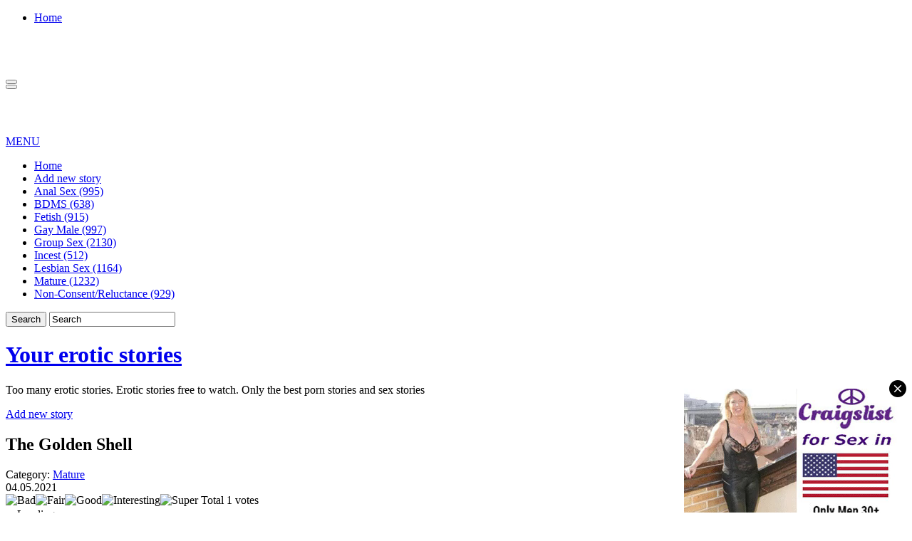

--- FILE ---
content_type: text/html; charset=UTF-8
request_url: https://syndication.exosrv.com/splash.php?idzone=2918602
body_size: 4370
content:
(function(exoDynamicParams){(function(){"use strict";function ExoSupport(){var ua=window.navigator.userAgent;this.features={'webp':true,'mp4':true};this.features['webp']=browserSupportsWebp(ua);this.features['mp4']=browserSupportsMp4(ua)}function browserSupportsWebp(userAgent){var isUnsupportedIE=userAgent.match(/MSIE/)||userAgent.match(/rv:11/);var isUnsupportedFirefox=userAgent.match(/Firefox\/(\d+)/)?parseInt(userAgent.match(/Firefox\/(\d+)/)[1])<=64:false;var isUnsupportedSafari=userAgent.match(/Version\/(\d+)/)?parseInt(userAgent.match(/Version\/(\d+)/)[1])<=15:false;var isUnsupportedChrome=userAgent.match(/Chrome\/(\d+)/)?parseInt(userAgent.match(/Chrome\/(\d+)/)[1])<=8:false;var isUnsupportedEdge=userAgent.match(/Edge\/(\d+)/)?parseInt(userAgent.match(/Edge\/(\d+)/)[1])<=17:false;if(isUnsupportedIE||isUnsupportedFirefox||isUnsupportedSafari||isUnsupportedChrome||isUnsupportedEdge){var elem=document.createElement('canvas');return(elem.getContext&&elem.getContext('2d'))?elem.toDataURL('image/webp').indexOf('data:image/webp')===0:false}return true}function browserSupportsMp4(userAgent){var isUnsupportedIE=userAgent.match(/MSIE [6-8]/);var isUnsupportedFirefox=userAgent.match(/Firefox\/(\d+)/)?parseInt(userAgent.match(/Firefox\/(\d+)/)[1])<=20:false;var isUnsupportedOpera=userAgent.match(/(Opera|OPR)\/(\d+)/)?parseInt(userAgent.match(/(Opera|OPR)\/(\d+)/)[2])<=24:false;if(isUnsupportedIE||isUnsupportedFirefox||isUnsupportedOpera){return(!!document.createElement('video').canPlayType&&!!document.createElement('video').canPlayType('video/mp4'))}return true}ExoSupport.prototype.supported=function(feature){return this.features[feature]};window.ExoSupport=new ExoSupport()}())})([]);
(function() {
var widthExoLayer;
var heightExoLayer;
var marginExoLayer;

marginExoLayer = 20;
widthExoLayer       = 300;
heightExoLayer      = 250;;
var frequency_period = 5;
var exoDocumentProtocol = (document.location.protocol != "https:" && document.location.protocol != "http:") ? "https:" : document.location.protocol;
var closeImage = '//s3t3d2y1.afcdn.net/images/close-icon-circle.png';
var optimumImgurl = "https://s3t3d2y1.afcdn.net/library/475567/af32f7521ca81770af09b224c8cf885d3397b2a8.mp4",
    imgurl = "https://s3t3d2y1.afcdn.net/library/475567/8d50ec4ccafd654c8dcb41ae3ff55525514c98dc.gif";

function setCookie(c_name, value, minutes_ttl) {
    minutes_ttl = parseInt(minutes_ttl, 10);

    var exdate = new Date();
    exdate.setMinutes(exdate.getMinutes() + minutes_ttl);
    var c_value = escape(value) + "; expires=" + exdate.toUTCString() + ";path=/";
    document.cookie = c_name + "=" + c_value;
}

function getCookie(c_name) {
    var i,x,y,ARRcookies=document.cookie.split(";");
    for (i=0;i<ARRcookies.length;i++)
    {
        x=ARRcookies[i].substr(0,ARRcookies[i].indexOf("="));
        y=ARRcookies[i].substr(ARRcookies[i].indexOf("=")+1);
        x=x.replace(/^\s+|\s+$/g,"");
        if (x==c_name)
        {
            return unescape(y);
        }
    }
}

var codeExoLayer = ''
	+ '<div id="divExoLayerWrapper" style="position: fixed; width: ' + widthExoLayer + 'px; height: 0px; display:none; z-index: 100; bottom: 0 !important; right: ' + marginExoLayer + 'px; !important; transition: height 1s ease-in-out 0s; -webkit-transition: height 1s ease-in-out 0s; -o-transition: height 1s ease-in-out 0s; -moz-transition: height 1s ease-in-out 0s; -ms-transition: height 2s ease-in-out 0s;">'
    + '<div id="divExoLayer" style="position: absolute;  z-index: 101;">'
        + '<div id="exoCloseButton" style="height:24px;width:24px;float:right;top:-12px;right:-12px;position:relative;z-index:100;cursor:pointer;vertical-align:top;">'
            + '<img src="' + closeImage + '">'
        + '</div>'
	+ '<div style="position: relative; top:-24px; width: ' + widthExoLayer + 'px; height: ' + heightExoLayer + 'px; overflow: hidden;">'
    + '<iframe id="exoIMFrame" frameborder="0" scrolling="no" width="300px" height="250px"></iframe>'
	+ '</div>'
    + '</div>'
	+ '</div>';
	

function writeExoLayer() {
    var exoLayer = document.createElement('div');
    exoLayer.innerHTML = codeExoLayer;
    document.body.appendChild(exoLayer.firstChild);
    var doc = document.getElementById('exoIMFrame').contentWindow.document;
    doc.open();
        doc.write('<body style="margin:0px;"><div>\n    <a href="https://syndication.exosrv.com/click.php?d=H4sIAAAAAAAAA3VTW3OiMBT.K7z4KJMLCfDYtbVu3VG7ArZ9cYBEZeWiIXib_Pg9gNPtzE4Tkpzk.3Jycr7gMocxlxhsdlof6gF9GJAxfCLW0rnYaVXAJGu7NM_SvX3YHQZ0nA7oI8aONyB8L68wue28297lsnIP7m6LfP_mKFwwDIRapetdVesyLiQwr1WjhlJVOkuHta5UJuv.FH6KVRbrrCrXmej9u1A8AlBalSepasDqtVZxus_KLVAqJWbJZLGYTRZBBC10WEoDGqzw9dYUxaGGoksx5dkqCv1QHQ_J27LJxduSR0gd3sIwaI4FLBdaBNEvMft47wAaAGnKP1pOME95dD2XL.Pm9aXx37NiFJzSWlYbOheLae9o2fFbU03dJH7h8XQyF_.B4AxM53hOBGeFOxotxOty_3tynPi3cr56Yj_19ceMqqfwvBRu_gc_2jwiBVmPiZ_jvPD0OJLSbvTKj4io_efNcy6SrX1.GA4hS7eqlH3uiI89jrrMgY7bSl37dYa8Lpu1hgmyUadPpu.7XOxhzHtNz5BbWOrYTalVK3K4hMfBdbyt7zoOyKhXEoy7lmB1ao70TkK_rXIhyxbeyTw3Bhnscs.jxKHUfPMUDPZsQrBNHNY28_kQzP1aBq7RukKGO91AEboQBr6hGkMpaVHyrX_UVauFrR627rAFsAWRW33cVhe1ZcBtv4dhzhzsgeUw5GPXheMgLGTueFvxJ5t3liFtkKy3DeTwC_df5V_292N9LUWWdj.ELS9VrU59csCJ.TyQmBMhZj41fpokGxclThpvkoTHHHOfkYR6xEOSMO8v35GIHOgDAAA-&cb=e2e_696e3db14a4085.21682229"\n        id="link_2480807c8002b69c236feb7c1e51df83"\n        target="_blank"\n        ontouchstart=""\n        onclick="\n            var href=\'https://syndication.exosrv.com/click.php?d=H4sIAAAAAAAAA3VTW3OiMBT.K7z4KJMLCfDYtbVu3VG7ArZ9cYBEZeWiIXib_Pg9gNPtzE4Tkpzk.3Jycr7gMocxlxhsdlof6gF9GJAxfCLW0rnYaVXAJGu7NM_SvX3YHQZ0nA7oI8aONyB8L68wue28297lsnIP7m6LfP_mKFwwDIRapetdVesyLiQwr1WjhlJVOkuHta5UJuv.FH6KVRbrrCrXmej9u1A8AlBalSepasDqtVZxus_KLVAqJWbJZLGYTRZBBC10WEoDGqzw9dYUxaGGoksx5dkqCv1QHQ_J27LJxduSR0gd3sIwaI4FLBdaBNEvMft47wAaAGnKP1pOME95dD2XL.Pm9aXx37NiFJzSWlYbOheLae9o2fFbU03dJH7h8XQyF_.B4AxM53hOBGeFOxotxOty_3tynPi3cr56Yj_19ceMqqfwvBRu_gc_2jwiBVmPiZ_jvPD0OJLSbvTKj4io_efNcy6SrX1.GA4hS7eqlH3uiI89jrrMgY7bSl37dYa8Lpu1hgmyUadPpu.7XOxhzHtNz5BbWOrYTalVK3K4hMfBdbyt7zoOyKhXEoy7lmB1ao70TkK_rXIhyxbeyTw3Bhnscs.jxKHUfPMUDPZsQrBNHNY28_kQzP1aBq7RukKGO91AEboQBr6hGkMpaVHyrX_UVauFrR627rAFsAWRW33cVhe1ZcBtv4dhzhzsgeUw5GPXheMgLGTueFvxJ5t3liFtkKy3DeTwC_df5V_292N9LUWWdj.ELS9VrU59csCJ.TyQmBMhZj41fpokGxclThpvkoTHHHOfkYR6xEOSMO8v35GIHOgDAAA-&cb=e2e_696e3db14a4085.21682229\';\n            href += \'&clickX=\' + event.clientX;\n            href += \'&clickY=\' + event.clientY;\n            this.href = href;\n        " >\n        <video\n            id="video_2480807c8002b69c236feb7c1e51df83"\n            loop\n            muted\n            autoplay\n            playsinline\n            preload="auto"\n            width="300"\n            height="250"\n            \n        ><source src="https://s3t3d2y1.afcdn.net/library/475567/af32f7521ca81770af09b224c8cf885d3397b2a8.mp4" type="video/mp4" /></video>\n    </a>\n</div><script>var exoDynamicParams={"id":"2480807c8002b69c236feb7c1e51df83","alternateMediaUrl":"https:\/\/s3t3d2y1.afcdn.net\/library\/475567\/8d50ec4ccafd654c8dcb41ae3ff55525514c98dc.gif","width":"300","height":"250"};var elemVideo=document.getElementById("video_"+exoDynamicParams.id);if(exoDynamicParams.id&&exoDynamicParams.alternateMediaUrl&&exoDynamicParams.width&&exoDynamicParams.height&&elemVideo!==undefined&&elemVideo!==null){var video=elemVideo.play();if(video===undefined){changeVideoToGif(exoDynamicParams.id,exoDynamicParams.alternateMediaUrl,exoDynamicParams.width,exoDynamicParams.height)}else{video.then(function(_){}).catch(function(error){changeVideoToGif(exoDynamicParams.id,exoDynamicParams.alternateMediaUrl,exoDynamicParams.width,exoDynamicParams.height)})}}function getExtension(fileName){var fileNameSplitted=fileName.split(\'.\');return fileNameSplitted[(fileNameSplitted.length-1)]}function changeVideoToGif(id,image,width,height){var elemLink=document.getElementById(\'link_\'+id);if(getExtension(image)===\'gif\'&&elemLink!==undefined&&elemLink!==null){var html=\'<img border="0" width="\'+width+\'" height="\'+height+\'" src="\'+image+\'">\';elemLink.innerHTML=html}}</script></body>');
        doc.close();
}

function logImp() {
    
    impTrack('https://syndication.exosrv.com/cimp.php?t=imp&data=H4sIAAAAAAAAA3VQbWrDMAy9yi6QIMmWZfffYLvARg+Q2OkW2GpI0tGCDj/boRsM5oetJ/T1LAJyHWCH4QHCgeBgjKLvibAny/Xq8fVRQW/5snTTkrc5duuWl3la+5g/1QqzE2UTnAcV9IhOKaB3QMrgVdgyCymilXI8qbOlX4Ux1KyAPh9fyqAnhd6zKKpTA3AlhsKrAKXKUOFaCwZKkx8lRTedTKQxnjgCpuTMIK7YkkL/Kt5nQ4/lpyp3VxkdW/TalSFqGQKK6Htet/n8pvEjX1IRoS1V9adqh6vKao9m/0Z3IIVf3t71dk5zHLY5n/vpmtflq+nDe/99Oc1vJA3oA0lkW9ZLPkwexshuBMNiIIZv1RbzpcwBAAA=&cb=e2e_696e3db14abc57.24258844&d=inst');
}

function closeExoLayer(e) {
    e.stopPropagation();
    e.preventDefault();
    document.getElementById('divExoLayerWrapper').style.display = "none";
    closedStatus = true;

            setCookie('zone-closed-2918602', closedStatus, frequency_period);
    }

function initExoLayer() {
    var et = document.getElementById('exoCloseButton');
    et.addEventListener('mousedown',closeExoLayer,true);
    et.addEventListener('touchstart',closeExoLayer,true);
    et.addEventListener('mouseup',closeExoLayer,true);
    et.addEventListener('touchend',closeExoLayer,true);
}

function showExoLayer() {
    if (!closedStatus) {
        document.getElementById('divExoLayerWrapper').style.display = "block";
        window.setTimeout(function() {
           document.getElementById('divExoLayerWrapper').style.height = heightExoLayer + 'px';
           hideAgainExoLayer();
        }, 100);
    }
}

function hideExoLayer() {
    document.getElementById('divExoLayerWrapper').style.height = '0px';
    window.setTimeout(function() {
        document.getElementById('divExoLayerWrapper').style.display = "none";
        showAgainExoLayer();
    }, 1000);
}

function showAgainExoLayer() {
	initExoLayer();
	window.setTimeout(showExoLayer, 5000);
}

function hideAgainExoLayer() {
	window.setTimeout(hideExoLayer, 7000);
}

function loadExoLayer() {
	initExoLayer();
	showExoLayer();
}

function impTrack(url) {
    var xhr = new XMLHttpRequest();
    xhr.open("GET", url);
    xhr.withCredentials = true;
    xhr.send();
}


    var closedStatus = getCookie('zone-closed-2918602');
if (!closedStatus) {
    writeExoLayer();
    logImp();
    window.setTimeout(loadExoLayer,3000);
}

    var exoIMFrame = document.getElementById('exoIMFrame');
    if (exoIMFrame) {
        exoIMFrame.contentWindow.document.body.querySelector('a').addEventListener('click', function(e) {
            e.preventDefault();
            if (this.href.indexOf("?") !== -1) {
                var separatorUrlParams = "&";
            } else {
                var separatorUrlParams = "?";
            }
            clickXY = 'clickX=' + e.clientX + '&clickY=' + e.clientY;
            window.open(this.href + separatorUrlParams + clickXY, '_blank');
        });
    }

})();



    

--- FILE ---
content_type: text/html; charset=UTF-8
request_url: https://syndication.exosrv.com/splash.php?native-settings=1&idzone=2918608&p=https%3A%2F%2Fyour-erotic-stories.com%2Fthe-golden-shell%2F&scr_info=bmF0aXZlYWRzfHwx
body_size: 4054
content:
{"layout":{"widgetHeaderContentHtml":"<a target=\"_blank\" href=\"https:\/\/www.exoclick.com\" rel=\"nofollow\">Powered By <span><\/span><\/a>","branding_logo":"\/\/s3t3d2y1.afcdn.net\/widget-branding-logo.png","branding_logo_hover":"\/\/s3t3d2y1.afcdn.net\/widget-branding-logo-hover.png","itemsPerRow":2,"itemsPerCol":1,"font_family":"Arial, Helvetica, Verdana, sans-serif","header_font_size":"12px","header_font_color":"#999999","widget_background_color":"inherit","widget_width":"","minimum_width_for_full_sized_layout":"450px","item_height":"300px","item_padding":"6px","image_height":"250px","image_width":"300px","text_margin_top":"3px","text_margin_bottom":"3px","text_margin_left":"0px","text_margin_right":"0px","title_font_size":"16px","title_font_color":"#e64759","title_font_weight":"normal","title_decoration":"none","title_hover_color":"#e64759","title_hover_font_weight":"normal","title_hover_decoration":"underline","description_font_size":"14px","description_font_color":"#e64759","description_font_weight":"normal","description_decoration":"none","description_hover_color":"#e64759","description_hover_font_weight":"normal","description_hover_decoration":"none","open_in_new_window":1,"mobile_responsive_type":1,"header_is_on_top":1,"header_text_align":"right","title_enabled":1,"description_enabled":1,"image_border_size":null,"image_border_color":"","text_align":"center","customcss_enabled":0,"customcss":"","header_enabled":0,"mobile_breakpoint":450,"spacing_v":10,"spacing_h":10,"zoom":1,"mobile_rows":2,"mobile_cols":1,"use_v2_script":0,"text_enabled":1,"mobile_image_width":300,"mobile_text_box_size":0,"mobile_text_enabled":1,"mobile_text_position":"bottom","mobile_image_height":300,"delaySeconds":0,"frequency":0,"frequencyCount":0,"publisherAdType":"native-recommendation","adTriggerType":"","popTriggerMethod":"","popTriggerClasses":"","item_spacing_on_each_side":"3px","text_position":"bottom","text_box_size":"","widget_height":"","brand_enabled":0,"brand_font_size":"","brand_font_color":"#555555","brand_font_weight":"","brand_decoration":""},"data":[{"image":"https:\/\/s3t3d2y1.afcdn.net\/library\/475567\/ba32483a7194f30818441e660364ef1bccb9767c.jpg","optimum_image":"https:\/\/s3t3d2y1.afcdn.net\/library\/475567\/7d5996b1e99f573d7fb0abe365e5ac3820c378c5.webp","url":"https:\/\/syndication.exosrv.com\/click.php?d=H4sIAAAAAAAAA3VT227iMBD9lbzwWORL7CSPvaqFXUDLrTyh4BgSyNV2aIP88TvBqFtpVTn2jH3GM5k544CxkCBusU2NqfWA3g_IC3xJbKT_ORRVAZusX0SeidOwTusBfRED.oQxwwPCT7KDTcRFag5EpKQk0R75fhSmTcc4GGgltmmlTRkXEiy7qlV3UlUmE3faVCqT2kXh51hlscmqcpslzj9iOMQIIFGVZ6k0YHprVCxOWXkAk0olk93rbDZ5nS1WMJc.E3RBF2vckbYomrwpTJEnY4aXRtXv81bVyZivkGrGI7parPDysm7rJm8Lra9AUNN5mye_e5u6nF5KQg3SBCvqV7hE2G9wXhCiqotWIMHzZnHK6NszlfrP4mFE2_VsOQvKaZm7QH1Qp.I8MeY5mrw8ldP_QAgGqlhtJm0kLkn68NpWo_nbET8N2aX89ShOa3ZfBDgbb0bTqPvk6RbuqbXssuN8L2V2nO7mTdcc5.9ZS.JLHPOiMx_7zf0dVO9SldLVlEQ45CjsKwr8HirVuXPmzoAl2KAh6onVmbndCoAFzB3XH1BzOLpat6VRPfnLOTQNN_FB3_gdkEfHMCg3jkG7svxoUgnrocoTWfZwKvPcWmRxwMOQEp9S.0OLWBwOCcFD4rN.2q8Gsbe0LKTRu0KW.1cBXY2ttZQSG5NEhrsgEVzuqSA7sWcC4SThNA44SLAmPwZG1.H1sOdg7wZ7AHuQkucS8q7peH1gd4dhznwcguYzFOEggN8hliB7w_uBv6yxUy3xLSGWuY2F8n6z_jfIdxdO6q5MMnF9REP5WWl1doUDL_YrJkQ5g_vp2IodZUhEKJQR4QxJqB88agJlDSLMMf0LnIPYqB0EAAA-&cb=e2e_696e3db1531285.31904746","title":"Craigslist for Sex in Columbus Tonight\ud83d\ude18\u2764\ufe0f","description":"Rich Mature Cougars in Columbus Want to Meet You Tonight\ud83d\udc49\ud83e\udd70","brand":"Rich-Mature-Cougars.com","original_url":"https:\/\/date4x.com\/im\/click.php?c=1151&key=96chtg2ch2n29f04498hqy56&src_hostname=your-erotic-stories.com&variation_id=115051810&conversions_tracking=[base64].5znLCckW5Am71iKYJO9yx6h_dK6rWeyijSfeeijObSqyqjSXiu2azaa6mytwfYA-&zone_id=2918608&category_id=508&cost=0.01&site_id=718116&keyword=&country=USA&tags=your,erotic,stories,com,the,golden,shell","image_position":"50% 50%","size":"300x300"},{"image":"https:\/\/s3t3d2y1.afcdn.net\/library\/952586\/e76d6c316012b3f1e0d910a2302fceca29b71278.jpg","optimum_image":"https:\/\/s3t3d2y1.afcdn.net\/library\/952586\/184e833615ef89d90878356ac50d97937c933ff1.webp","url":"https:\/\/syndication.exosrv.com\/click.php?d=H4sIAAAAAAAAA3VT23KbMBD9FV78GEZ3icdcJ7FT21NfiPuSMRLUNNwsII09.vgulyRtZzICdHb3aPewLFJSirFwyB2apqon9HJC7uBCaVoGvm0a..LrMgePUIkQirAk4gFRRhiEGI.TaELv6jbCE3qDcSCUZExNiAAXAdepbO1FbMsm1Rd1U9o0rod0HYECgaORzcCQg5jBwcGxWV0OhuiiWH0EJdgkwEq8H1fgGFDwgTAC.PY2Gp3CkYw7aWjEdJQ5IdeDUACjVEC92OvmEMPzZ5mZuOjChzjLxuOd7n9b9_U72zh5Tg0cKK2ZR_fL5fx.ud7CvWFc0zVdh_hE2jxvbVNXVWOWP57mjyHHm8ZWT6vWVmYmtsgeZ1O6XW_x5hy21TFr87ruA7KiqzYz3zpOVSzOBaENqgm2lJW4QJgdcZYTYstzbWE3M75bv6T04ZbG9ff11ZS24XKzlMUiL4qhUlc16yHOTNPcBvO7m2KR_R.EagD1djdvA302h6v7tpyuHn7hG5.fi8dr_RLyy1zidLabLoLTmzg8w7kwWhTR6hTm4XG_P8ZJCpeNjzI8hkW0T7PfyQ56psu66b6WjxDiDuYUS6EUJYxS90WnHVY.IdgnjHe3.[base64]&cb=e2e_696e3db1533538.19126474","title":"Turn Your Fantasies into Reality on GirlfriendGPT","description":"Blow Job or Titjob, Deepthroat or Spreading Pussy. Bring your Fantasies to life","brand":"GirlfriendGPT","original_url":"https:\/\/0iio9.rttrk.com\/68f66824fb5928d6d0045efb?sub1=119687448&sub2=your-erotic-stories.com&sub3=508&sub4=7733116&sub5=USA&sub6=718116&sub7=2918608&sub8=&sub9=&sub10=xx&sub11=8&sub12=0&sub13=your,erotic,stories,com,the,golden,shell&sub14=https:\/\/your-erotic-stories.com&ref_id=[base64].5znLCckW5Am71iKYJO9yx6h_dK6WbOnbSyWmWqaaqefiefireq7WqWnbailwfY&cost=0.0005","image_position":"50% 50%","size":""}],"ext":[]}